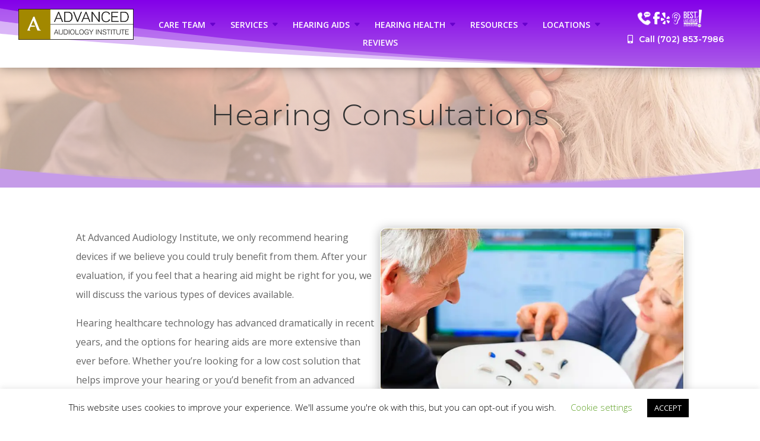

--- FILE ---
content_type: text/css
request_url: https://vegashearingaids.com/wp-content/cache/min/1/wp-content/plugins/divi-essential/assets/css/popupanimation.css?ver=1765815612
body_size: 1407
content:
.dnxte_popup_pro_animation.active{animation-timing-function:cubic-bezier(0,0,1,1)}.active.dnxte_popup_pro_popup_load{animation:1500ms ease 0s 1 normal none running dnxte_popup_pro_popup_load}.active.dnxte_popup_pro_zoom_center{animation:1500ms ease 0s 1 normal none running dnxte_popup_pro_zoom_center}.active.dnxte_popup_pro_zoom_left{animation:1500ms ease 0s 1 normal none running dnxte_popup_pro_zoom_left}.active.dnxte_popup_pro_zoom_left_rev{animation:1500ms ease 0s 1 normal none running dnxte_popup_pro_zoom_left_rev}.active.dnxte_popup_pro_zoom_center_rev{animation:1500ms ease 0s 1 normal none running dnxte_popup_pro_zoom_center_rev}.active.dnxte_popup_pro_zoom_right{animation:1500ms ease 0s 1 normal none running dnxte_popup_pro_zoom_right}.active.dnxte_popup_pro_zoom_right_rev{animation:1500ms ease 0s 1 normal none running dnxte_popup_pro_zoom_right_rev}.active.dnxte_popup_pro_slide_left{animation:1500ms ease 0s 1 normal none running dnxte_popup_pro_slide_left}.active.dnxte_popup_pro_slide_left_rev{animation:1500ms ease 0s 1 normal none running dnxte_popup_pro_slide_left_rev}.active.dnxte_popup_pro_slide_up{animation:1500ms ease 0s 1 normal none running dnxte_popup_pro_slide_up}.active.dnxte_popup_pro_slide_up_rev{animation:1500ms ease 0s 1 normal none running dnxte_popup_pro_slide_up_rev}.active.dnxte_popup_pro_slide_down{animation:1500ms ease 0s 1 normal none running dnxte_popup_pro_slide_down}.active.dnxte_popup_pro_slide_down_rev{animation:1500ms ease 0s 1 normal none running dnxte_popup_pro_slide_down_rev}.active.dnxte_popup_pro_popup_close{animation:1500ms ease 0s 1 normal none running dnxte_popup_pro_popup_close}.active.dnxte_popup_pro_slide_right{animation:1500ms ease 0s 1 normal none running dnxte_popup_pro_slide_right}.active.dnxte_popup_pro_slide_right_rev{animation:1500ms ease 0s 1 normal none running dnxte_popup_pro_slide_right_rev}.active.dnxte_popup_pro_fade_in{animation:1500ms ease 0s 1 normal none running dnxte_popup_pro_fade_in}.active.dnxte_popup_pro_fade_in_rev{animation:1500ms ease 0s 1 normal none running dnxte_popup_pro_fade_in_rev}.active.dnxte_popup_pro_animate_bounce{animation:1500ms ease 0s 1 normal none running dnxte_popup_pro_animate_bounce}.active.dnxte_popup_pro_animate_pulse{animation:1500ms ease 0s 1 normal none running dnxte_popup_pro_animate_pulse}.active.dnxte_popup_pro_animate_shakeX{animation:1500ms ease 0s 1 normal none running dnxte_popup_pro_animate_shakeX}.active.dnxte_popup_pro_animate_shakeY{animation:1500ms ease 0s 1 normal none running dnxte_popup_pro_animate_shakeY}.active.dnxte_popup_pro_animate_headShake{animation:1500ms ease 0s 1 normal none running dnxte_popup_pro_animate_headShake}.active.dnxte_popup_pro_animate_heartBeat{animation:1500ms ease 0s 1 normal none running dnxte_popup_pro_animate_heartBeat}.active.dnxte_popup_pro_animate_bounceIn{animation:1500ms ease 0s 1 normal none running dnxte_popup_pro_animate_bounceIn}.active.dnxte_popup_pro_animate_bounceInDown{animation:1500ms ease 0s 1 normal none running dnxte_popup_pro_animate_bounceInDown}.active.dnxte_popup_pro_animate_bounceInLeft{animation:1500ms ease 0s 1 normal none running dnxte_popup_pro_animate_bounceInLeft}.active.dnxte_popup_pro_animate_bounceInRight{animation:1500ms ease 0s 1 normal none running dnxte_popup_pro_animate_bounceInRight}.active.dnxte_popup_pro_animate_bounceInUp{animation:1500ms ease 0s 1 normal none running dnxte_popup_pro_animate_bounceInUp}.active.dnxte_popup_pro_animate_fadeIn{animation:1500ms ease 0s 1 normal none running dnxte_popup_pro_animate_fadeIn}.active.dnxte_popup_pro_animate_fadeInDown{animation:1500ms ease 0s 1 normal none running dnxte_popup_pro_animate_fadeInDown}.active.dnxte_popup_pro_animate_fadeInDownBig{animation:1500ms ease 0s 1 normal none running dnxte_popup_pro_animate_fadeInDownBig}.active.dnxte_popup_pro_animate_fadeInLeft{animation:1500ms ease 0s 1 normal none running dnxte_popup_pro_animate_fadeInLeft}.active.dnxte_popup_pro_animate_fadeInLeftBig{animation:1500ms ease 0s 1 normal none running dnxte_popup_pro_animate_fadeInLeftBig}.active.dnxte_popup_pro_animate_fadeInRight{animation:1500ms ease 0s 1 normal none running dnxte_popup_pro_animate_fadeInRight}.active.dnxte_popup_pro_animate_fadeInLeftBig{animation:1500ms ease 0s 1 normal none running dnxte_popup_pro_animate_fadeInLeftBig}.active.dnxte_popup_pro_animate_fadeInRightBig{animation:1500ms ease 0s 1 normal none running dnxte_popup_pro_animate_fadeInRightBig}.active.dnxte_popup_pro_animate_fadeInUp{animation:1500ms ease 0s 1 normal none running dnxte_popup_pro_animate_fadeInUp}.active.dnxte_popup_pro_animate_fadeInUpBig{animation:1500ms ease 0s 1 normal none running dnxte_popup_pro_animate_fadeInUpBig}.active.dnxte_popup_pro_animate_fadeOut{animation:1500ms ease 0s 1 normal none running dnxte_popup_pro_animate_fadeOut}.active.dnxte_popup_pro_animate_fadeOutDown{animation:1500ms ease 0s 1 normal none running dnxte_popup_pro_animate_fadeOutDown}.active.dnxte_popup_pro_animate_fadeOutLeft{animation:1500ms ease 0s 1 normal none running dnxte_popup_pro_animate_fadeOutLeft}.active.dnxte_popup_pro_animate_fadeOutRight{animation:1500ms ease 0s 1 normal none running dnxte_popup_pro_animate_fadeOutRight}.active.dnxte_popup_pro_animate_fadeOutUp{animation:1500ms ease 0s 1 normal none running dnxte_popup_pro_animate_fadeOutUp}.active.dnxte_popup_pro_animate_flipInX{animation:1500ms ease 0s 1 normal none running dnxte_popup_pro_animate_flipInX}.active.dnxte_popup_pro_animate_flipInY{animation:1500ms ease 0s 1 normal none running dnxte_popup_pro_animate_flipInY}.active.dnxte_popup_pro_animate_lightSpeedInRight{animation:1500ms ease 0s 1 normal none running dnxte_popup_pro_animate_lightSpeedInRight}.active.dnxte_popup_pro_animate_lightSpeedInLeft{animation:1500ms ease 0s 1 normal none running dnxte_popup_pro_animate_lightSpeedInLeft}.active.dnxte_popup_pro_animate_lightSpeedOutRight{animation:1500ms ease 0s 1 normal none running dnxte_popup_pro_animate_lightSpeedOutRight}.active.dnxte_popup_pro_animate_lightSpeedOutLeft{animation:1500ms ease 0s 1 normal none running dnxte_popup_pro_animate_lightSpeedOutLeft}.active.dnxte_popup_pro_animate_zoomIn{animation:1500ms ease 0s 1 normal none running dnxte_popup_pro_animate_zoomIn}.active.dnxte_popup_pro_animate_zoomInDown{animation:1500ms ease 0s 1 normal none running dnxte_popup_pro_animate_zoomInDown}.active.dnxte_popup_pro_animate_zoomOut{animation:1500ms ease 0s 1 normal none running dnxte_popup_pro_animate_zoomOut}.active.dnxte_popup_pro_animate_zoomOutDown{animation:1500ms ease 0s 1 normal none running dnxte_popup_pro_animate_zoomOutDown}@keyframes dnxte_popup_pro_animate_bounce{0%,20%,53%,to{-webkit-animation-timing-function:cubic-bezier(.215,.61,.355,1);animation-timing-function:cubic-bezier(.215,.61,.355,1);-webkit-transform:translateZ(0);transform:translateZ(0)}40%,43%{-webkit-animation-timing-function:cubic-bezier(.755,.05,.855,.06);animation-timing-function:cubic-bezier(.755,.05,.855,.06);-webkit-transform:translate3d(0,-30px,0) scaleY(1.1);transform:translate3d(0,-30px,0) scaleY(1.1)}70%{-webkit-animation-timing-function:cubic-bezier(.755,.05,.855,.06);animation-timing-function:cubic-bezier(.755,.05,.855,.06);-webkit-transform:translate3d(0,-15px,0) scaleY(1.05);transform:translate3d(0,-15px,0) scaleY(1.05)}80%{-webkit-transition-timing-function:cubic-bezier(.215,.61,.355,1);transition-timing-function:cubic-bezier(.215,.61,.355,1);-webkit-transform:translateZ(0) scaleY(.95);transform:translateZ(0) scaleY(.95)}90%{-webkit-transform:translate3d(0,-4px,0) scaleY(1.02);transform:translate3d(0,-4px,0) scaleY(1.02)}}@keyframes dnxte_popup_pro_animate_pulse{0%{-webkit-transform:scaleX(1);transform:scaleX(1)}50%{-webkit-transform:scale3d(1.05,1.05,1.05);transform:scale3d(1.05,1.05,1.05)}to{-webkit-transform:scaleX(1);transform:scaleX(1)}}@keyframes dnxte_popup_pro_animate_shakeX{0%,to{-webkit-transform:translateZ(0);transform:translateZ(0)}10%,30%,50%,70%,90%{-webkit-transform:translate3d(-10px,0,0);transform:translate3d(-10px,0,0)}20%,40%,60%,80%{-webkit-transform:translate3d(10px,0,0);transform:translate3d(10px,0,0)}}@keyframes dnxte_popup_pro_animate_shakeY{0%,to{-webkit-transform:translateZ(0);transform:translateZ(0)}10%,30%,50%,70%,90%{-webkit-transform:translate3d(0,-10px,0);transform:translate3d(0,-10px,0)}20%,40%,60%,80%{-webkit-transform:translate3d(0,10px,0);transform:translate3d(0,10px,0)}}@keyframes dnxte_popup_pro_animate_headShake{0%{-webkit-transform:translateX(0);transform:translateX(0)}6.5%{-webkit-transform:translateX(-6px) rotateY(-9deg);transform:translateX(-6px) rotateY(-9deg)}18.5%{-webkit-transform:translateX(5px) rotateY(7deg);transform:translateX(5px) rotateY(7deg)}31.5%{-webkit-transform:translateX(-3px) rotateY(-5deg);transform:translateX(-3px) rotateY(-5deg)}43.5%{-webkit-transform:translateX(2px) rotateY(3deg);transform:translateX(2px) rotateY(3deg)}50%{-webkit-transform:translateX(0);transform:translateX(0)}}@keyframes dnxte_popup_pro_animate_heartBeat{0%{-webkit-transform:scale(1);transform:scale(1)}14%{-webkit-transform:scale(1.3);transform:scale(1.3)}28%{-webkit-transform:scale(1);transform:scale(1)}42%{-webkit-transform:scale(1.3);transform:scale(1.3)}70%{-webkit-transform:scale(1);transform:scale(1)}}@keyframes dnxte_popup_pro_animate_bounceInDown{0%,60%,75%,90%,to{-webkit-animation-timing-function:cubic-bezier(.215,.61,.355,1);animation-timing-function:cubic-bezier(.215,.61,.355,1)}0%{opacity:0;-webkit-transform:translate3d(0,-3000px,0) scaleY(3);transform:translate3d(0,-3000px,0) scaleY(3)}60%{opacity:1;-webkit-transform:translate3d(0,25px,0) scaleY(.9);transform:translate3d(0,25px,0) scaleY(.9)}75%{-webkit-transform:translate3d(0,-10px,0) scaleY(.95);transform:translate3d(0,-10px,0) scaleY(.95)}90%{-webkit-transform:translate3d(0,5px,0) scaleY(.985);transform:translate3d(0,5px,0) scaleY(.985)}to{-webkit-transform:translateZ(0);transform:translateZ(0)}}@keyframes dnxte_popup_pro_animate_bounceInLeft{0%,60%,75%,90%,to{-webkit-animation-timing-function:cubic-bezier(.215,.61,.355,1);animation-timing-function:cubic-bezier(.215,.61,.355,1)}0%{opacity:0;-webkit-transform:translate3d(-3000px,0,0) scaleX(3);transform:translate3d(-3000px,0,0) scaleX(3)}60%{opacity:1;-webkit-transform:translate3d(25px,0,0) scaleX(1);transform:translate3d(25px,0,0) scaleX(1)}75%{-webkit-transform:translate3d(-10px,0,0) scaleX(.98);transform:translate3d(-10px,0,0) scaleX(.98)}90%{-webkit-transform:translate3d(5px,0,0) scaleX(.995);transform:translate3d(5px,0,0) scaleX(.995)}to{-webkit-transform:translateZ(0);transform:translateZ(0)}}@keyframes dnxte_popup_pro_animate_bounceInRight{0%,60%,75%,90%,to{-webkit-animation-timing-function:cubic-bezier(.215,.61,.355,1);animation-timing-function:cubic-bezier(.215,.61,.355,1)}0%{opacity:0;-webkit-transform:translate3d(3000px,0,0) scaleX(3);transform:translate3d(3000px,0,0) scaleX(3)}60%{opacity:1;-webkit-transform:translate3d(-25px,0,0) scaleX(1);transform:translate3d(-25px,0,0) scaleX(1)}75%{-webkit-transform:translate3d(10px,0,0) scaleX(.98);transform:translate3d(10px,0,0) scaleX(.98)}90%{-webkit-transform:translate3d(-5px,0,0) scaleX(.995);transform:translate3d(-5px,0,0) scaleX(.995)}to{-webkit-transform:translateZ(0);transform:translateZ(0)}}@keyframes dnxte_popup_pro_animate_bounceInUp{0%,60%,75%,90%,to{-webkit-animation-timing-function:cubic-bezier(.215,.61,.355,1);animation-timing-function:cubic-bezier(.215,.61,.355,1)}0%{opacity:0;-webkit-transform:translate3d(0,3000px,0) scaleY(5);transform:translate3d(0,3000px,0) scaleY(5)}60%{opacity:1;-webkit-transform:translate3d(0,-20px,0) scaleY(.9);transform:translate3d(0,-20px,0) scaleY(.9)}75%{-webkit-transform:translate3d(0,10px,0) scaleY(.95);transform:translate3d(0,10px,0) scaleY(.95)}90%{-webkit-transform:translate3d(0,-5px,0) scaleY(.985);transform:translate3d(0,-5px,0) scaleY(.985)}to{-webkit-transform:translateZ(0);transform:translateZ(0)}}@keyframes dnxte_popup_pro_animate_fadeIn{0%{opacity:0}to{opacity:1}}@keyframes dnxte_popup_pro_animate_fadeInDown{0%{opacity:0;-webkit-transform:translate3d(0,-100%,0);transform:translate3d(0,-100%,0)}to{opacity:1;-webkit-transform:translateZ(0);transform:translateZ(0)}}@keyframes dnxte_popup_pro_animate_fadeInDownBig{0%{opacity:0;-webkit-transform:translate3d(0,-2000px,0);transform:translate3d(0,-2000px,0)}to{opacity:1;-webkit-transform:translateZ(0);transform:translateZ(0)}}@keyframes dnxte_popup_pro_animate_fadeInLeft{0%{opacity:0;-webkit-transform:translate3d(-100%,0,0);transform:translate3d(-100%,0,0)}to{opacity:1;-webkit-transform:translateZ(0);transform:translateZ(0)}}@keyframes dnxte_popup_pro_animate_fadeInLeftBig{0%{opacity:0;-webkit-transform:translate3d(-2000px,0,0);transform:translate3d(-2000px,0,0)}to{opacity:1;-webkit-transform:translateZ(0);transform:translateZ(0)}}@keyframes dnxte_popup_pro_animate_fadeInRight{0%{opacity:0;-webkit-transform:translate3d(100%,0,0);transform:translate3d(100%,0,0)}to{opacity:1;-webkit-transform:translateZ(0);transform:translateZ(0)}}@keyframes dnxte_popup_pro_animate_fadeInRightBig{0%{opacity:0;-webkit-transform:translate3d(2000px,0,0);transform:translate3d(2000px,0,0)}to{opacity:1;-webkit-transform:translateZ(0);transform:translateZ(0)}}@keyframes dnxte_popup_pro_animate_fadeInUp{0%{opacity:0;-webkit-transform:translate3d(0,100%,0);transform:translate3d(0,100%,0)}to{opacity:1;-webkit-transform:translateZ(0);transform:translateZ(0)}}@keyframes dnxte_popup_pro_animate_fadeInUpBig{0%{opacity:0;-webkit-transform:translate3d(0,2000px,0);transform:translate3d(0,2000px,0)}to{opacity:1;-webkit-transform:translateZ(0);transform:translateZ(0)}}@keyframes dnxte_popup_pro_animate_fadeOut{0%{opacity:1}to{opacity:0}}@keyframes dnxte_popup_pro_animate_fadeOutDown{0%{opacity:1}to{opacity:0;-webkit-transform:translate3d(0,100%,0);transform:translate3d(0,100%,0)}}@keyframes dnxte_popup_pro_animate_fadeOutLeft{0%{opacity:1}to{opacity:0;-webkit-transform:translate3d(-100%,0,0);transform:translate3d(-100%,0,0)}}@keyframes dnxte_popup_pro_animate_fadeOutRight{0%{opacity:1}to{opacity:0;-webkit-transform:translate3d(100%,0,0);transform:translate3d(100%,0,0)}}@keyframes dnxte_popup_pro_animate_fadeOutUp{0%{opacity:1}to{opacity:0;-webkit-transform:translate3d(0,-100%,0);transform:translate3d(0,-100%,0)}}@keyframes dnxte_popup_pro_animate_flipInX{0%{-webkit-transform:perspective(400px) rotateX(90deg);transform:perspective(400px) rotateX(90deg);-webkit-animation-timing-function:ease-in;animation-timing-function:ease-in;opacity:0}40%{-webkit-transform:perspective(400px) rotateX(-20deg);transform:perspective(400px) rotateX(-20deg);-webkit-animation-timing-function:ease-in;animation-timing-function:ease-in}60%{-webkit-transform:perspective(400px) rotateX(10deg);transform:perspective(400px) rotateX(10deg);opacity:1}80%{-webkit-transform:perspective(400px) rotateX(-5deg);transform:perspective(400px) rotateX(-5deg)}to{-webkit-transform:perspective(400px);transform:perspective(400px)}}@keyframes dnxte_popup_pro_animate_flipInY{0%{-webkit-transform:perspective(400px) rotateY(90deg);transform:perspective(400px) rotateY(90deg);-webkit-animation-timing-function:ease-in;animation-timing-function:ease-in;opacity:0}40%{-webkit-transform:perspective(400px) rotateY(-20deg);transform:perspective(400px) rotateY(-20deg);-webkit-animation-timing-function:ease-in;animation-timing-function:ease-in}60%{-webkit-transform:perspective(400px) rotateY(10deg);transform:perspective(400px) rotateY(10deg);opacity:1}80%{-webkit-transform:perspective(400px) rotateY(-5deg);transform:perspective(400px) rotateY(-5deg)}to{-webkit-transform:perspective(400px);transform:perspective(400px)}}@keyframes dnxte_popup_pro_animate_lightSpeedInRight{0%{-webkit-transform:translate3d(100%,0,0) skewX(-30deg);transform:translate3d(100%,0,0) skewX(-30deg);opacity:0}60%{-webkit-transform:skewX(20deg);transform:skewX(20deg);opacity:1}80%{-webkit-transform:skewX(-5deg);transform:skewX(-5deg)}to{-webkit-transform:translateZ(0);transform:translateZ(0)}}@keyframes dnxte_popup_pro_animate_lightSpeedInLeft{0%{-webkit-transform:translate3d(-100%,0,0) skewX(30deg);transform:translate3d(-100%,0,0) skewX(30deg);opacity:0}60%{-webkit-transform:skewX(-20deg);transform:skewX(-20deg);opacity:1}80%{-webkit-transform:skewX(5deg);transform:skewX(5deg)}to{-webkit-transform:translateZ(0);transform:translateZ(0)}}@keyframes dnxte_popup_pro_animate_lightSpeedOutRight{0%{opacity:1}to{-webkit-transform:translate3d(100%,0,0) skewX(30deg);transform:translate3d(100%,0,0) skewX(30deg);opacity:0}}@keyframes dnxte_popup_pro_animate_lightSpeedOutLeft{0%{opacity:1}to{-webkit-transform:translate3d(-100%,0,0) skewX(-30deg);transform:translate3d(-100%,0,0) skewX(-30deg);opacity:0}}@keyframes dnxte_popup_pro_animate_zoomIn{0%{opacity:0;-webkit-transform:scale3d(.3,.3,.3);transform:scale3d(.3,.3,.3)}50%{opacity:1}}@keyframes dnxte_popup_pro_animate_zoomInDown{0%{opacity:0;-webkit-transform:scale3d(.1,.1,.1) translate3d(0,-1000px,0);transform:scale3d(.1,.1,.1) translate3d(0,-1000px,0);-webkit-animation-timing-function:cubic-bezier(.55,.055,.675,.19);animation-timing-function:cubic-bezier(.55,.055,.675,.19)}60%{opacity:1;-webkit-transform:scale3d(.475,.475,.475) translate3d(0,60px,0);transform:scale3d(.475,.475,.475) translate3d(0,60px,0);-webkit-animation-timing-function:cubic-bezier(.175,.885,.32,1);animation-timing-function:cubic-bezier(.175,.885,.32,1)}}@keyframes dnxte_popup_pro_animate_zoomOut{0%{opacity:1}50%{opacity:0;-webkit-transform:scale3d(.3,.3,.3);transform:scale3d(.3,.3,.3)}to{opacity:0}}@keyframes dnxte_popup_pro_animate_zoomOutDown{40%{opacity:1;-webkit-transform:scale3d(.475,.475,.475) translate3d(0,-60px,0);transform:scale3d(.475,.475,.475) translate3d(0,-60px,0);-webkit-animation-timing-function:cubic-bezier(.55,.055,.675,.19);animation-timing-function:cubic-bezier(.55,.055,.675,.19)}to{opacity:0;-webkit-transform:scale3d(.1,.1,.1) translate3d(0,2000px,0);transform:scale3d(.1,.1,.1) translate3d(0,2000px,0);-webkit-animation-timing-function:cubic-bezier(.175,.885,.32,1);animation-timing-function:cubic-bezier(.175,.885,.32,1)}}@keyframes dnxte_popup_pro_popup_load{0%{opacity:0}100%{opacity:1}}@keyframes dnxte_popup_pro_popup_close{0%{opacity:1}100%{opacity:0}}@keyframes dnxte_popup_pro_slide_left{from{transform:translateX(-100%)}to{transform:translateX(0)}}@keyframes dnxte_popup_pro_slide_left_rev{from{transform:translateX(0)}to{transform:translateX(-100%)}}@keyframes dnxte_popup_pro_slide_right{0%{transform:translateX(100%) translateY(0)}100%{transform:translateX(0) translateY(0)}}@keyframes dnxte_popup_pro_slide_right_rev{0%{transform:translateX(0) translateY(0)}0.1%{transform:translateX(0) translateY(9px)}100%{transform:translateX(100%) translateY(0)}}@keyframes dnxte_popup_pro_slide_up{0%{transform:translateY(100%)}100%{transform:none}}@keyframes dnxte_popup_pro_slide_up_rev{0%{transform:none}100%{transform:translateY(100%)}}@keyframes dnxte_popup_pro_slide_down{0%{transform:translateY(-100%)}100%{transform:none}}@keyframes dnxte_popup_pro_slide_down_rev{0%{transform:none}100%{transform:translateY(-100%)}}@keyframes dnxte_popup_pro_fade_in{0%{opacity:0}100%{opacity:1}}@keyframes dnxte_popup_pro_fade_in_rev{0%{opacity:1}100%{opacity:0}}@keyframes dnxte_popup_pro_zoom_left{0%{transform:scale(1.4) translateX(-100%)}100%{transform:none}}@keyframes dnxte_popup_pro_zoom_left_rev{0%{transform:none}100%{transform:scale(3) translateX(-100%)}}@keyframes dnxte_popup_pro_zoom_center{0%{transform:scale(0)}100%{transform:scale(1)}}@keyframes dnxte_popup_pro_zoom_center_rev{0%{transform:scale(1)}100%{transform:scale(0)}}@keyframes dnxte_popup_pro_zoom_right{0%{transform:scale(1.5) translateX(100%)}100%{transform:none}}@keyframes dnxte_popup_pro_zoom_right_rev{0%{transform:none}100%{transform:scale(1.5) translateX(100%)}}

--- FILE ---
content_type: text/css
request_url: https://vegashearingaids.com/wp-content/cache/min/1/wp-content/plugins/divi-essential/assets/css/popup-pro.css?ver=1765815612
body_size: 400
content:
.dnxtePopup_wrap{position:relative;background:#fff;padding:20px;display:grid;max-width:1000px;width:100%;margin:0 auto;grid-template-columns:repeat(2,1fr);grid-gap:20px}.dnxtePopupcontent{font-size:16px;line-height:25px}.dnxte_popup_btn{font-size:16px;color:#fff;background:#5425cd;padding:12px 18px;font-family:"Helvetica",Arial,Lucida,sans-serif;line-height:1;vertical-align:middle;cursor:pointer;text-decoration:none;transition:all 0.5s;border-radius:50px}.dnxte_popup_btn:hover{background:#f6724c;color:#fff}.dnxte_popup_custom button.mfp-close{background:#5425cd;color:#fff;opacity:1;font-size:40px;line-height:1;display:flex;align-items:center;justify-content:center;transition:all 0.5s;padding:10px 20px}.mfp-bg.dnxte_popup_custom.animate__animated.mfp-ready{background:rgba(0,0,0,.25)}.et-waypoint:not(.et_pb_counters){opacity:1!important}.mfp-removing{animation:close 1s}@keyframes open{0%{opacity:0}100%{opacity:1}}@keyframes close{0%{opacity:1}100%{opacity:0}}.dnxte_popup_pro_top_left_close{position:absolute;left:0;top:0!important;text-align:center}.dnxte_popup_pro_top_center_close{position:absolute;left:50%;transform:translateX(-50%);text-align:center}.dnxte_popup_pro_top_right_close{position:absolute;left:auto;right:0;top:0;text-align:center}.dnxte_popup_pro_bottom_left_close,.dnxte_popup_pro_bottom_left_close:active{position:absolute;left:0;top:auto!important;transform:translateY(-100%);text-align:center}.dnxte_popup_pro_bottom_center_close,.dnxte_popup_pro_bottom_center_close:active{position:absolute;left:50%;top:auto!important;bottom:0;transform:translateX(-50%)}.dnxte_popup_pro_bottom_right_close,.dnxte_popup_pro_bottom_right_close:active{position:absolute;left:auto;top:auto!important;transform:translateY(-100%);text-align:center}.dnxte_popup_pro_position_top_left{position:fixed;left:0;top:0}.dnxte_popup_pro_position_top_center{position:fixed;top:0;left:50%;transform:translateX(-50%)}.dnxte_popup_pro_position_top_right{position:fixed;left:auto;top:0;right:0}.dnxte_popup_pro_position_center_left{position:absolute;left:0;top:50%;transform:translateY(-50%)}.dnxte_popup_pro_position_center_center{position:absolute;left:50%;top:50%;transform:translate(-50%,-50%)}.dnxte_popup_pro_position_center_right{position:absolute;left:auto;top:50%;right:0;transform:translateY(-50%)}.dnxte_popup_pro_position_bottom_left{position:fixed;left:0;bottom:0}.dnxte_popup_pro_position_bottom_center{position:fixed;left:50%;transform:translateX(-50%);bottom:0}.dnxte_popup_pro_position_bottom_right{position:fixed;left:auto;right:0;bottom:0}.mfp-bg.dnxte_popup_custom{z-index:999991;background:rgba(0,0,0,.25)}.mfp-wrap.dnxte_popup_custom{z-index:99999214748;top:0!important}.dnxte_popup_custom.dnxte-clickable-under-overlay{pointer-events:none}.mfp-wrap.dnxte_popup_custom.dnxte-clickable-under-overlay .mfp-close{pointer-events:all}.mfp-wrap.dnxte_popup_custom.dnxte-prevent-scrolling{position:fixed!important}.dnxte_popup_pro_layout_full_width{position:relative;top:0;left:0;bottom:0;transform:translate(0,0)}.et_fixed_nav.et_show_nav .dnxte_popup_custom #page-container{padding-top:0}.dnxte_popup_content{pointer-events:all}.clr-both{clear:both}.dnxte_popups_counting .gform_wrapper,.dnxte_popups_counting iframe{display:block!important}

--- FILE ---
content_type: text/css
request_url: https://vegashearingaids.com/wp-content/cache/min/1/wp-content/plugins/ds-divi-breadcrumbs/styles/style.css?ver=1765815612
body_size: 15
content:
@font-face{font-family:'divi-breadcrumbs';src:url(../../../../../../../plugins/ds-divi-breadcrumbs/styles/fonts/divi-breadcrumbs.eot?3k5pi2);src:url('../../../../../../../plugins/ds-divi-breadcrumbs/styles/fonts/divi-breadcrumbs.eot?3k5pi2#iefix') format('embedded-opentype'),url(../../../../../../../plugins/ds-divi-breadcrumbs/styles/fonts/divi-breadcrumbs.ttf?3k5pi2) format('truetype'),url(../../../../../../../plugins/ds-divi-breadcrumbs/styles/fonts/divi-breadcrumbs.woff?3k5pi2) format('woff'),url('../../../../../../../plugins/ds-divi-breadcrumbs/styles/fonts/divi-breadcrumbs.svg?3k5pi2#divi-breadcrumbs') format('svg');font-weight:400;font-style:normal;font-display:swap}.ds_dbreadcrumbs>*{display:inline-block;vertical-align:middle}.ds_dbreadcrumbs .ds_dbreadcrumbs_sep:before{font-family:'divi-breadcrumbs';display:inline-block;position:relative;vertical-align:middle}.ds_dbreadcrumbs .ds_dbreadcrumbs_home:before{font-family:'divi-breadcrumbs';display:inline-block;content:'\e905';position:relative;vertical-align:middle;font-weight:400;font-style:normal}.et-db #et-boc .et-l .et-fb-modules-list li.et_fb_ds_breadcrumbs,.et-db #et-boc .et-l .et-fb-modules-list li.et_fb_ds_fw_breadcrumbs,.et-db #et-boc .et-l .et-fb-modules-list li.et_pb_ds_extra_breadcrumbs{border-radius:0 5px 5px 0!important;border-left:4px solid #ff8500!important}.et-db #et-boc .et-l .et-fb-modules-list li.et_fb_ds_breadcrumbs:before,.et-db #et-boc .et-l .et-fb-modules-list li.et_fb_ds_fw_breadcrumbs:before,.et-db #et-boc .et-l .et-fb-modules-list li.et_pb_ds_extra_breadcrumbs:before{content:url(../../../../../../../plugins/ds-divi-breadcrumbs/images/breadcrumbs_icon.svg)!important;width:16px;margin:0 auto 5px}

--- FILE ---
content_type: text/css
request_url: https://vegashearingaids.com/wp-content/et-cache/527/et-core-unified-527.min.css?ver=1765815371
body_size: 3287
content:
span.mobile_menu_bar:before{color:#ffffff!important}#et_mobile_nav_menu{display:block}@media (max-width:1400px){#main-header{position:fixed!important}}@media (max-width:1400px){.et_fixed_nav #top-header{position:fixed!important}#mobile-menu{overflow-y:scroll!important;-overflow-scrolling:touch!important;-webkit-overflow-scrolling:touch!important}}.et_mobile_menu{margin-left:-30px;padding:5%;width:calc(100% + 60px)}.mobile_nav.opened .mobile_menu_bar:before{content:"\4d"}.et_mobile_menu{background-color:rgba(255,255,255,0.6)!important;border:1px solid #e9b000;border-radius:10px}.et_mobile_menu .menu-item ul.sub-menu li.menu-item{display:none}ul.special_bullet{list-style:none}ul.special_bullet li:before{color:#a28800;content:"\27bd \0020"}#main-header .et_mobile_menu li ul.hide{display:none!important}#main-header .et_mobile_menu li ul.hide{display:none!important}#mobile_menu .menu-item-has-children{position:relative}#mobile_menu .menu-item-has-children>a{background:transparent}#mobile_menu .menu-item-has-children>a+span{position:absolute;right:0;top:0;padding:10px 20px;font-size:20px;font-weight:700;cursor:pointer;z-index:3}span.menu-closed:before{content:"\4c";display:block;color:#fff;font-size:16px;font-family:ETmodules}span.menu-closed.menu-open:before{content:"\4d"}.pa-conversion-blurb .et_pb_main_blurb_image{display:flex;width:100%;float:left}.pa-conversion-blurb .et_pb_main_blurb_image img{max-height:96px;width:auto}.pa-conversion-blurb:after{font-family:ETMODULEs;content:"\24";font-size:48px;font-weight:400;color:#9e892b;position:absolute;bottom:22px;right:30px;transition:all .2s ease}.pa-conversion-blurb:hover:after{bottom:30px;transition:all .2s ease}.pa-vertical-align{display:-webkit-box;display:-ms-flexbox;display:flex;-webkit-box-orient:vertical;-webkit-box-direction:normal;-ms-flex-direction:column;flex-direction:column;-webkit-box-pack:center;-ms-flex-pack:center;justify-content:center}#logo{-webkit-transform:initial}.et_pb_scroll_top.et-pb-icon{background-color:#8300e9}.et_pb_scroll_top.et-pb-icon{padding:8px;border-radius:10px;right:20px;-webkit-box-shadow:0px 10px 30px rgba(0,0,0,0.1);box-shadow:0px 10px 30px rgba(0,0,0,0.1);-webkit-transition:all 0.3s ease 0s;transition:all 0.3s ease 0s;cursor:pointer;outline:none}.et_pb_scroll_top.et-pb-icon:hover{background-color:#9e892b;-webkit-box-shadow:0px 15px 30px rgba(0,0,0,0.2);box-shadow:0px 15px 30px rgba(0,0,0,0.2);color:#fff;-webkit-transform:translateY(-5px);transform:translateY(-5px)}@keyframes pa-image-vertical-wobble{16.65%{-webkit-transform:translateY(4px);transform:translateY(4px)}33.3%{-webkit-transform:translateY(-3px);transform:translateY(-3px)}49.95%{-webkit-transform:translateY(2px);transform:translateY(2px)}66.6%{-webkit-transform:translateY(-1px);transform:translateY(-1px)}83.25%{-webkit-transform:translateY(1px);transform:translateY(1px)}100%{-webkit-transform:translateY(0);transform:translateY(0)}}.et_pb_toggle_title:before{content:"\4c"!important;font-weight:700;-webkit-transition:0.3s;transition:0.3s}.et_pb_toggle_open .et_pb_toggle_title:before{display:block!important;content:"\4b"!important;font-weight:700;-webkit-transform:rotate(180deg);transform:rotate(180deg)}.et_pb_toggle_open{-webkit-transition:0.4s;transition:0.4s}.et_pb_toggle{-webkit-transition:0.4s;transition:0.4s}.pa-inline-button .et_pb_button_module_wrapper{display:inline-block;margin:0 5px}.pa-button-inline .et_pb_button_module_wrapper{display:inline-block;margin:0 15px}.pa-button-inline{text-align:center!important}@media only screen and (min-width:981px){.pa-inline-button-50 .et_pb_button_module_wrapper{display:inline-block;width:50%}.pa-inline-button-left,.pa-inline-button-right{text-align:center;width:92%}}@media only screen and (max-width:980px){.pa-inline-button-50 .et_pb_button_module_wrapper{display:inline-block;width:100%}.pa-inline-button-left,.pa-inline-button-right{text-align:center;width:100%}}.highlight{color:#ffffff;background-color:#00d263;font-size:12px;padding:4px 10px;border-radius:0px;margin-right:3px;margin-bottom:5px;font-weight:800}.highlight-2{color:#ffffff;background-color:#00d263;font-size:16px;padding:4px 10px;border-radius:0px;margin:20px 0px 5px 0px;font-weight:700}.total-price{color:#58595b;font-size:18px;padding:4px 10px;margin:20px 0px 5px 0px;font-weight:700}.overview{font-style:italic;font-weight:600;font-size:20px;color:#58595b;letter-spacing:1px;margin-top:-20px}@media only screen and (max-width:479px){.mobile-column-50{display:inline-block;max-width:50%}}@media all and (max-width:980px){.custom_row{display:-webkit-box;display:-ms-flexbox;display:flex;-ms-flex-wrap:wrap;flex-wrap:wrap}.first-on-mobile{-webkit-box-ordinal-group:2;-ms-flex-order:1;order:1}.second-on-mobile{-webkit-box-ordinal-group:3;-ms-flex-order:2;order:2}.third-on-mobile{-webkit-box-ordinal-group:4;-ms-flex-order:3;order:3}.fourth-on-mobile{-webkit-box-ordinal-group:5;-ms-flex-order:4;order:4}.custom_row:last-child .et_pb_column:last-child{margin-bottom:30px}}.pa-image-zoom-1 img{transition:all 1s;-moz-transition:all 1s;-webkit-transition:all 1s}.pa-image-zoom-1 img:hover{transform:scale(1.03);-moz-transform:scale(1.03);-webkit-transform:scale(1.03)}.pa-speech-bubble-left-pink{position:relative;background:#d2007f;border-radius:.4em;padding:30px;box-shadow:0px 5px 20px rgba(170,185,195,0.5);-webkit-transition:all .3s ease-out;transition:all .3s ease-out}.pa-speech-bubble-left-pink:hover{-webkit-transform:translate(0,-5px);transform:translate(0,-5px)}@media all and (min-width:981px){.pa-speech-bubble-left-pink:after{content:'';position:absolute;left:0;top:50%;width:0;height:0;border:20px solid transparent;border-right-color:#d2007f;border-left:0;margin-top:-20px;margin-left:-20px}}@media all and (max-width:980px){.pa-speech-bubble-left-pink:after{content:'';position:absolute;top:0;left:50%;width:0;height:0;border:20px solid transparent;border-bottom-color:#d2007f;border-top:0;margin-left:-20px;margin-top:-20px}}.pa-speech-bubble-left{position:relative;background:#00d263;border-radius:.4em;padding:30px;-webkit-transition:all .3s ease-out;transition:all .3s ease-out}.pa-speech-bubble-left:hover{-webkit-transform:translate(0,-5px);transform:translate(0,-5px)}@media all and (min-width:981px){.pa-speech-bubble-left:after{content:'';position:absolute;left:0;top:50%;width:0;height:0;border:20px solid transparent;border-right-color:#00d263;border-left:0;margin-top:-20px;margin-left:-20px}}@media all and (max-width:980px){.pa-speech-bubble-left:after{content:'';position:absolute;top:0;left:50%;width:0;height:0;border:20px solid transparent;border-bottom-color:#00d263;border-top:0;margin-left:-20px;margin-top:-20px}}@media all and (min-width:981px){.pa-50-desktop-100-mobile{width:54%}}@media all and (max-width:980px){.pa-50-desktop-100-mobile{width:80%}}@media only screen and (max-width:479px){.mobile-column-50 .et_pb_column{display:inline-block;max-width:50%}}.pa-image-vertical-wobble:hover{-webkit-animation-name:pa-image-vertical-wobble;animation-name:pa-image-vertical-wobble;-webkit-animation-duration:1.5s;animation-duration:1.5s;-webkit-animation-timing-function:ease-in-out;animation-timing-function:ease-in-out;-webkit-animation-iteration-count:1;animation-iteration-count:1}@keyframes pa-image-vertical-wobble{16.65%{-webkit-transform:translateY(4px);transform:translateY(4px)}33.3%{-webkit-transform:translateY(-3px);transform:translateY(-3px)}49.95%{-webkit-transform:translateY(2px);transform:translateY(2px)}66.6%{-webkit-transform:translateY(-1px);transform:translateY(-1px)}83.25%{-webkit-transform:translateY(1px);transform:translateY(1px)}100%{-webkit-transform:translateY(0);transform:translateY(0)}}.single-post .et_pb_text p a,.single-docs .et_pb_text p a,.et_pb_text p a,.et_pb_toggle_content a,.pa-pink-links a,.pa-green-links a,.woocommerce-variation-description a{background-image:linear-gradient(120deg,#9e892b 0%,#9e892b 100%);background-repeat:no-repeat;background-size:100% 2px;background-position:0 100%;transition:background-size 0.25s ease-in-out;color:inherit!important;font-weight:bold}.single-post .et_pb_text p a:hover,.single-docs .et_pb_text p a:hover,.et_pb_text p a:hover,.et_pb_toggle_content a:hover,.pa-pink-links a:hover,.pa-green-links a:hover,.woocommerce-variation-description a:hover{background-size:100% 100%;color:#ffffff!important;transition:ease all .3s}.pa-feature-list ul{list-style-type:none}.pa-feature-list ul li{font-weight:900}.pa-image-blur{-webkit-filter:blur(5px);-moz-filter:blur(5px);-o-filter:blur(5px);-ms-filter:blur(5px);filter:blur(5px)}.pa-bullet-list-2-checklist ul{list-style-type:none}.pa-bullet-list-2-checklist ul li{font-weight:700}.pa-bullet-list-2-checklist ul li:before{font-family:'Font Awesome 5 Free';font-weight:900;content:'\f058';text-align:center;vertical-align:middle;margin-right:10px;margin-left:-14px;color:#00d263!important;font-size:28px}.pa-bullet-checklist ul{list-style-type:none!important}.pa-bullet-checklist ul li{font-weight:700}.pa-bullet-checklist ul li:before{font-family:'Font Awesome 5 Free';font-weight:900;content:'\f058';text-align:center;vertical-align:middle;margin-right:10px;margin-left:-14px;color:#00d263;font-size:26px}@media (max-width:980px){.pa-bullet-checklist ul li:before{font-size:16px}}@media (max-width:479px){.pa-bullet-checklist ul li:before{font-size:16px}}.pa-bullet-checklist-2 ul{list-style-type:none!important}.pa-bullet-checklist-2 ul li{line-height:1.7em;font-weight:700}.pa-bullet-checklist-2 ul li:before{font-family:'Font Awesome 5 Free';font-weight:900;content:'\f058';text-align:center;vertical-align:middle;margin-right:10px;margin-left:-14px;color:#58595b;font-size:22px}.pa-column-30-gray-10{background:#ebebeb;border-radius:10px;padding:30px}.pa-bullet-checklist-2 ul{list-style-type:none!important}.pa-bullet-checklist-2 ul li{line-height:1.7em;font-weight:700}.pa-bullet-checklist-2 ul li:before{font-family:'Font Awesome 5 Free';font-weight:900;content:'\f058';text-align:center;vertical-align:middle;margin-right:10px;margin-left:-14px;color:#58595b;font-size:22px}.pa-bullet-no ul li:before{font-family:"Font Awesome 5 Free";font-weight:900;content:'\f057'!important;color:#f1260b!important}.pa-button-inline-left .et_pb_button_module_wrapper{display:inline-block;margin:0 20px 0 0}.pa-footer-bullet ul{list-style-type:none}.pa-footer-bullet ul li{font-weight:700}.pa-footer-bullet ul li:before{font-family:'ETMODULES';content:'\24';text-align:center;vertical-align:middle;margin-right:10px;margin-left:-14px;color:#00d263!important;font-size:22px;transition:all .3s ease}.pa-footer-bullet ul li:hover:before{margin-left:-7px;color:#d2007f!important;transition:all .3s ease}.pa-footer-bullet ul li a:hover{color:#ebf8f1!important}@media (min-width:981px){.pa-footer-border{border-right:2px solid #d2007f}}@media only screen and (max-width:980px){div.et_pb_section.pa-hide-background-image-mobile{background-image:none!important}div.et_parallax_bg.pa-hide-background-image-mobile span{background-image:none!important}.pa-hide-background-image-mobile .et_parallax_bg{display:none}.pa-footer-mobile:after{background-size:180%;top:900px}}@media (max-width:767px){.pa-footer-mobile:after{background-size:180%;top:840px}}@media only screen and (max-width:980px){div.et_pb_row.pa-hide-background-image-mobile{background-image:none!important}div.pa-hide-background-image-mobile span{background-image:none!important}}.pa-parallax-background-image-position-section .et_parallax_bg{background-position:top center;top:-30vw}.pa-parallax-background-image-position-section:after{content:'';position:absolute;background:transparent;background-image:url(https://www.peeayecreative.com/wp-content/uploads/2019/05/enAsset14C.svg);background-size:100%;background-repeat:no-repeat;height:100%;top:200px;left:0;right:0}@media (max-width:980px){.pa-parallax-background-image-position-section:after{top:0px;left:0;right:0}}.pa-parallax-background-image-position .et_parallax_bg{background-position:top center;top:-15vw}#et_mobile_nav_menu .mobile_nav.opened .mobile_menu_bar::before,.et_pb_module.et_pb_menu .et_mobile_nav_menu .mobile_nav.opened .mobile_menu_bar::before{content:'\4d'}ul.et_mobile_menu li.menu-item-has-children .mobile-toggle,ul.et_mobile_menu li.page_item_has_children .mobile-toggle,.et-db #et-boc .et-l ul.et_mobile_menu li.menu-item-has-children .mobile-toggle,.et-db #et-boc .et-l ul.et_mobile_menu li.page_item_has_children .mobile-toggle{width:44px;height:100%;padding:0px!important;max-height:44px;border:none;position:absolute;right:0px;top:0px;z-index:999;background-color:transparent}ul.et_mobile_menu>li.menu-item-has-children,ul.et_mobile_menu>li.page_item_has_children,ul.et_mobile_menu>li.menu-item-has-children .sub-menu li.menu-item-has-children,.et-db #et-boc .et-l ul.et_mobile_menu>li.menu-item-has-children,.et-db #et-boc .et-l ul.et_mobile_menu>li.page_item_has_children,.et-db #et-boc .et-l ul.et_mobile_menu>li.menu-item-has-children .sub-menu li.menu-item-has-children{position:relative}.et_mobile_menu .menu-item-has-children>a,.et-db #et-boc .et-l .et_mobile_menu .menu-item-has-children>a{background-color:transparent}ul.et_mobile_menu .menu-item-has-children .sub-menu,#main-header ul.et_mobile_menu .menu-item-has-children .sub-menu,.et-db #et-boc .et-l ul.et_mobile_menu .menu-item-has-children .sub-menu,.et-db #main-header ul.et_mobile_menu .menu-item-has-children .sub-menu{display:none!important;visibility:hidden!important}ul.et_mobile_menu .menu-item-has-children .sub-menu.visible,#main-header ul.et_mobile_menu .menu-item-has-children .sub-menu.visible,.et-db #et-boc .et-l ul.et_mobile_menu .menu-item-has-children .sub-menu.visible,.et-db #main-header ul.et_mobile_menu .menu-item-has-children .sub-menu.visible{display:block!important;visibility:visible!important}ul.et_mobile_menu li.menu-item-has-children .mobile-toggle,.et-db #et-boc .et-l ul.et_mobile_menu li.menu-item-has-children .mobile-toggle{text-align:center;opacity:1}ul.et_mobile_menu li.menu-item-has-children .mobile-toggle::after,.et-db #et-boc .et-l ul.et_mobile_menu li.menu-item-has-children .mobile-toggle::after{top:10px;position:relative;font-family:"ETModules";content:'\33';color:#00d263;background:#f0f3f6;border-radius:50%;padding:3px}ul.et_mobile_menu li.menu-item-has-children.dt-open>.mobile-toggle::after,.et-db #et-boc .et-l ul.et_mobile_menu li.menu-item-has-children.dt-open>.mobile-toggle::after{content:'\32'}.et_pb_menu_0.et_pb_menu .et_mobile_menu:after{position:absolute;right:5%;margin-left:-20px;top:-14px;width:0;height:0;content:'';border-left:20px solid transparent;border-right:20px solid transparent;border-bottom:20px solid #ffffff}.mobile_menu_bar{position:relative;display:block;bottom:10px;line-height:0}.et_pb_menu_0.et_pb_menu .et_mobile_menu,.et_pb_menu_0.et_pb_menu .et_mobile_menu ul{background-color:#ffffff!important;border-radius:10px}.pa-callout-inline{font-size:10px;margin-right:8px;top:-3px;position:relative;color:#ffffff;background-color:#d2007f;padding:3px 4px;border-radius:3px}.pa-callout-left{font-size:10px;margin-right:4px;position:relative;top:-10px;margin-bottom:13px;color:#ffffff;background-color:#d2007f;padding:3px 4px;border-radius:3px}.pa-callout-right{font-size:10px;margin-left:4px;position:relative;top:-10px;margin-bottom:13px;color:#ffffff;background-color:#d2007f;padding:3px 4px;border-radius:3px}@keyframes bouncing{0%{top:-6px}100%{top:-10px}}.pa-callout-right{animation:bouncing .8s cubic-bezier(0.1,0.05,0.05,1) 0s infinite alternate both}.et_pb_menu .fas:before{color:#d2007f;margin-right:2px}@media (min-width:981px){.menu-item-has-children>a:first-child::after{content:"\43";position:absolute;float:right;font-family:'ETmodules';color:#6600cc}.et_pb_menu li.mega-menu ul a{font-size:16px}.et-db #et-boc .et-l .et_pb_menu li.mega-menu>ul{min-width:1200px!important;padding:14px;top:54px;box-shadow:0 5px 30px 5px rgba(69,79,91,0.2);border-top:none}.et_pb_menu li.mega-menu>ul>li>a{padding:10px}.et_pb_menu li.mega-menu>ul{right:auto!important;left:100px!important}.et-menu-nav li.mega-menu li>ul{top:0px!important;box-shadow:none!important}.et-db #et-boc .et-l .et_pb_menu li.mega-menu li a{width:300px!important}.et_pb_menu li.mega-menu>ul>li>ul>li:first-child a{border-bottom:2px solid #d2007f!important;font-weight:bold;font-size:18px;margin-bottom:14px;padding-left:10px}.et_pb_menu li.mega-menu>ul>li>a:first-child{border-bottom:none!important}.et_pb_menu li.mega-menu>ul>li>a:first-child:before{display:none}.et_pb_menu li.mega-menu>ul>li>ul>li:first-child a:before{display:none}.et_pb_menu li.mega-menu>ul>li>a:hover{color:#00d263}.et_pb_menu li.mega-menu>ul>li>li>a:before{font-family:'ETMODULES';content:'\24';text-align:center;vertical-align:middle;margin-right:10px;margin-left:-10px;color:#00d263!important;font-size:22px;transition:all .3s ease}.et_pb_menu li.mega-menu>ul>li li>a:hover:before{margin-left:-7px;color:#d2007f!important;transition:all .3s ease}.et_pb_menu li.mega-menu>ul>li span{display:block;font-weight:400;font-size:.85em;line-height:1.7em;font-style:italic;text-transform:none}.et-dropdown-removing>ul{display:block!important}.et-dropdown-removing>ul ul{display:block!important}.et_pb_menu li.mega-menu:hover li ul{visibility:visible;opacity:1}.et_pb_menu li.mega-menu li ul{display:block;visibility:hidden;opacity:0}.nav li ul{transition:all 0.5s 0.2s ease-out!important}.et_pb_menu__logo-wrap{margin-top:-65px;margin-bottom:-65px}}.et-db #et-boc .et-l .nav li ul{border-top:none;width:310px;border-radius:10px;padding-bottom:10px;padding-top:14px;top:32px;box-shadow:0 0px 40px 5px rgba(0,48,47,0.2)}.nav li li{padding:0 10px}.et-db #et-boc .et-l .et-menu li li a,.et-menu li li a{width:300px!important;text-transform:capitalize}.et_pb_menu_1_tb_header.et_pb_menu ul li a {font-weight:700;font-size:18px;color:#00302f ! important}.nav li li a:hover{background:none}.nav li ul li a:before{font-family:'ETMODULES';content:'\24';text-align:center;vertical-align:middle;margin-right:10px;margin-left:-10px;color:#9e892b!important;font-size:22px;transition:all .3s ease}.nav li ul li a:hover:before{margin-left:-7px;color:#d2007f!important;transition:all .3s ease}nav>ul>li>ul:after{position:absolute;left:15%;margin-left:-20px;top:-14px;width:0;height:0;content:'';border-left:15px solid transparent;border-right:15px solid transparent;border-bottom:15px solid #ffffff}.pa-dropdown-fix ul{left:auto!important;right:0!important}.pa-dropdown-fix ul:after{left:90%}.mega-menu ul:after{left:50%}.nav li li:not(:first-child):hover>a{opacity:1!important;margin-left:6px}.nav li.mega-menu>ul>li:hover>a{margin-left:0px}.nav li li:first-child:hover>a{opacity:1!important}.et-db #et-boc .et-l .et_pb_menu li>ul>li:hover a{background-color:transparent}.nav>li>a:hover{background-color:transparent}.et-db #et-boc .et-l .et-menu .menu-item-has-children>a:first-child:after{content:"\43"}.et-db #et-boc .et-l .et_pb_menu--with-logo .et_pb_menu__menu>nav>ul>li:last-child{background:#00d263!important;font-size:18px!important;border-radius:50px;transition:all .5s ease;border:2px solid #00d263}.et-db #et-boc .et-l .et_pb_menu--with-logo .et_pb_menu__menu>nav>ul>li:last-child a{color:#ffffff!important}.et-db #et-boc .et-l .et_pb_menu--with-logo .et_pb_menu__menu>nav>ul>li:last-child:hover{opacity:1!important;background-color:#ebf8f1!important;border:2px solid #ebf8f1}.et-db #et-boc .et-l .et_pb_menu--with-logo .et_pb_menu__menu>nav>ul>li:last-child:hover a{color:#9e892b!important}.et-db #et-boc .et-l .et_pb_menu--with-logo .et_pb_menu__menu>nav>ul>li>a{padding:18px}.et_pb_menu .et_pb_menu__wrap{margin-top:12px;margin-bottom:12px}